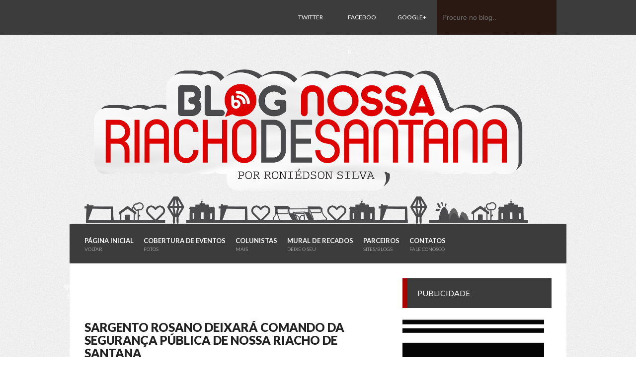

--- FILE ---
content_type: text/html; charset=UTF-8
request_url: https://nossariachodesantana.blogspot.com/b/stats?style=BLACK_TRANSPARENT&timeRange=ALL_TIME&token=APq4FmB7RkNG1USChyKNkls1FIDma9p3kaXmT5N8N8DZsYs2bB-33AbgxS202AAckxXEtHu-Xhhexu4t731rRuhiAWo4e-x84g
body_size: -15
content:
{"total":2088503,"sparklineOptions":{"backgroundColor":{"fillOpacity":0.1,"fill":"#000000"},"series":[{"areaOpacity":0.3,"color":"#202020"}]},"sparklineData":[[0,28],[1,17],[2,24],[3,20],[4,25],[5,24],[6,35],[7,46],[8,35],[9,26],[10,36],[11,100],[12,23],[13,23],[14,42],[15,45],[16,21],[17,30],[18,30],[19,26],[20,20],[21,19],[22,18],[23,19],[24,20],[25,17],[26,44],[27,20],[28,21],[29,13]],"nextTickMs":211764}